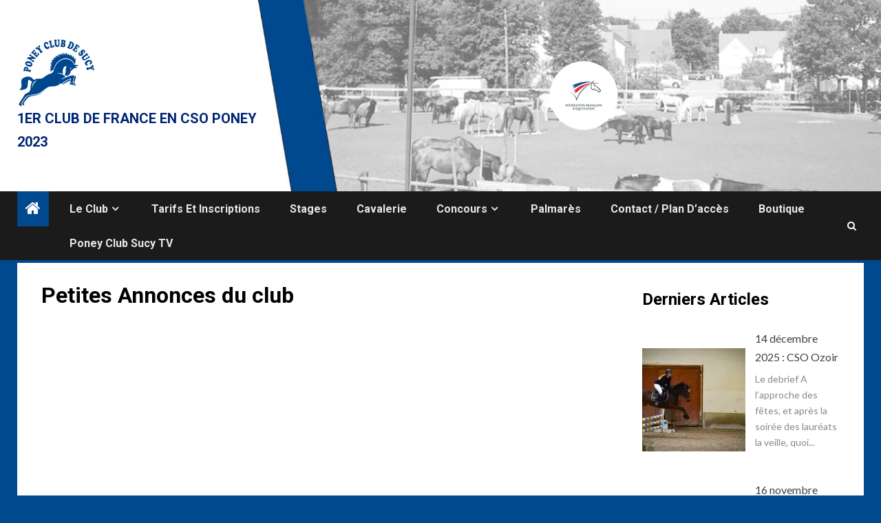

--- FILE ---
content_type: text/html; charset=UTF-8
request_url: https://poneyclubsucy.fr/classifieds/
body_size: 14320
content:
    <!doctype html>
<html lang="fr-FR">
    <head>
        <meta charset="UTF-8">
        <meta name="viewport" content="width=device-width, initial-scale=1">
        <link rel="profile" href="http://gmpg.org/xfn/11">

        <meta name='robots' content='index, follow, max-image-preview:large, max-snippet:-1, max-video-preview:-1' />

	<!-- This site is optimized with the Yoast SEO plugin v26.8 - https://yoast.com/product/yoast-seo-wordpress/ -->
	<title>Petites Annonces du club - 1er club de France en CSO Poney 2023</title>
	<link rel="canonical" href="https://poneyclubsucy.fr/classifieds/" />
	<meta property="og:locale" content="fr_FR" />
	<meta property="og:type" content="article" />
	<meta property="og:title" content="Petites Annonces du club - 1er club de France en CSO Poney 2023" />
	<meta property="og:url" content="https://poneyclubsucy.fr/classifieds/" />
	<meta property="og:site_name" content="1er club de France en CSO Poney 2023" />
	<meta property="article:publisher" content="https://www.facebook.com/Poneyclubdesucyofficiel/" />
	<meta property="article:modified_time" content="2023-01-10T08:15:37+00:00" />
	<meta name="twitter:card" content="summary_large_image" />
	<script type="application/ld+json" class="yoast-schema-graph">{"@context":"https://schema.org","@graph":[{"@type":"WebPage","@id":"https://poneyclubsucy.fr/classifieds/","url":"https://poneyclubsucy.fr/classifieds/","name":"Petites Annonces du club - 1er club de France en CSO Poney 2023","isPartOf":{"@id":"https://poneyclubsucy.fr/#website"},"datePublished":"2023-01-09T15:19:35+00:00","dateModified":"2023-01-10T08:15:37+00:00","breadcrumb":{"@id":"https://poneyclubsucy.fr/classifieds/#breadcrumb"},"inLanguage":"fr-FR","potentialAction":[{"@type":"ReadAction","target":["https://poneyclubsucy.fr/classifieds/"]}]},{"@type":"BreadcrumbList","@id":"https://poneyclubsucy.fr/classifieds/#breadcrumb","itemListElement":[{"@type":"ListItem","position":1,"name":"Accueil","item":"https://poneyclubsucy.fr/"},{"@type":"ListItem","position":2,"name":"Petites Annonces du club"}]},{"@type":"WebSite","@id":"https://poneyclubsucy.fr/#website","url":"https://poneyclubsucy.fr/","name":"1er club de France en CSO Poney 2023","description":"","publisher":{"@id":"https://poneyclubsucy.fr/#organization"},"potentialAction":[{"@type":"SearchAction","target":{"@type":"EntryPoint","urlTemplate":"https://poneyclubsucy.fr/?s={search_term_string}"},"query-input":{"@type":"PropertyValueSpecification","valueRequired":true,"valueName":"search_term_string"}}],"inLanguage":"fr-FR"},{"@type":"Organization","@id":"https://poneyclubsucy.fr/#organization","name":"1er club de France en CSO Poney 2023","url":"https://poneyclubsucy.fr/","logo":{"@type":"ImageObject","inLanguage":"fr-FR","@id":"https://poneyclubsucy.fr/#/schema/logo/image/","url":"https://i0.wp.com/poneyclubsucy.fr/wp-content/uploads/2022/12/cropped-logo.gif?fit=114%2C100&ssl=1","contentUrl":"https://i0.wp.com/poneyclubsucy.fr/wp-content/uploads/2022/12/cropped-logo.gif?fit=114%2C100&ssl=1","width":114,"height":100,"caption":"1er club de France en CSO Poney 2023"},"image":{"@id":"https://poneyclubsucy.fr/#/schema/logo/image/"},"sameAs":["https://www.facebook.com/Poneyclubdesucyofficiel/","https://www.instagram.com/poney_club_sucy.officiel/","https://www.youtube.com/@poneyclubsucy","https://www.tiktok.com/@poneys.club.sucy"]}]}</script>
	<!-- / Yoast SEO plugin. -->


<link rel='dns-prefetch' href='//stats.wp.com' />
<link rel='dns-prefetch' href='//fonts.googleapis.com' />
<link rel='preconnect' href='//i0.wp.com' />
<link rel='preconnect' href='//c0.wp.com' />
<link rel="alternate" type="application/rss+xml" title="1er club de France en CSO Poney 2023 &raquo; Flux" href="https://poneyclubsucy.fr/feed/" />
<link rel="alternate" type="application/rss+xml" title="1er club de France en CSO Poney 2023 &raquo; Flux des commentaires" href="https://poneyclubsucy.fr/comments/feed/" />
<link rel="alternate" title="oEmbed (JSON)" type="application/json+oembed" href="https://poneyclubsucy.fr/wp-json/oembed/1.0/embed?url=https%3A%2F%2Fponeyclubsucy.fr%2Fclassifieds%2F" />
<link rel="alternate" title="oEmbed (XML)" type="text/xml+oembed" href="https://poneyclubsucy.fr/wp-json/oembed/1.0/embed?url=https%3A%2F%2Fponeyclubsucy.fr%2Fclassifieds%2F&#038;format=xml" />
<style id='wp-img-auto-sizes-contain-inline-css' type='text/css'>
img:is([sizes=auto i],[sizes^="auto," i]){contain-intrinsic-size:3000px 1500px}
/*# sourceURL=wp-img-auto-sizes-contain-inline-css */
</style>
<link rel='stylesheet' id='sbi_styles-css' href='https://poneyclubsucy.fr/wp-content/plugins/instagram-feed/css/sbi-styles.min.css?ver=6.10.0' type='text/css' media='all' />
<style id='wp-emoji-styles-inline-css' type='text/css'>

	img.wp-smiley, img.emoji {
		display: inline !important;
		border: none !important;
		box-shadow: none !important;
		height: 1em !important;
		width: 1em !important;
		margin: 0 0.07em !important;
		vertical-align: -0.1em !important;
		background: none !important;
		padding: 0 !important;
	}
/*# sourceURL=wp-emoji-styles-inline-css */
</style>
<style id='wp-block-library-inline-css' type='text/css'>
:root{--wp-block-synced-color:#7a00df;--wp-block-synced-color--rgb:122,0,223;--wp-bound-block-color:var(--wp-block-synced-color);--wp-editor-canvas-background:#ddd;--wp-admin-theme-color:#007cba;--wp-admin-theme-color--rgb:0,124,186;--wp-admin-theme-color-darker-10:#006ba1;--wp-admin-theme-color-darker-10--rgb:0,107,160.5;--wp-admin-theme-color-darker-20:#005a87;--wp-admin-theme-color-darker-20--rgb:0,90,135;--wp-admin-border-width-focus:2px}@media (min-resolution:192dpi){:root{--wp-admin-border-width-focus:1.5px}}.wp-element-button{cursor:pointer}:root .has-very-light-gray-background-color{background-color:#eee}:root .has-very-dark-gray-background-color{background-color:#313131}:root .has-very-light-gray-color{color:#eee}:root .has-very-dark-gray-color{color:#313131}:root .has-vivid-green-cyan-to-vivid-cyan-blue-gradient-background{background:linear-gradient(135deg,#00d084,#0693e3)}:root .has-purple-crush-gradient-background{background:linear-gradient(135deg,#34e2e4,#4721fb 50%,#ab1dfe)}:root .has-hazy-dawn-gradient-background{background:linear-gradient(135deg,#faaca8,#dad0ec)}:root .has-subdued-olive-gradient-background{background:linear-gradient(135deg,#fafae1,#67a671)}:root .has-atomic-cream-gradient-background{background:linear-gradient(135deg,#fdd79a,#004a59)}:root .has-nightshade-gradient-background{background:linear-gradient(135deg,#330968,#31cdcf)}:root .has-midnight-gradient-background{background:linear-gradient(135deg,#020381,#2874fc)}:root{--wp--preset--font-size--normal:16px;--wp--preset--font-size--huge:42px}.has-regular-font-size{font-size:1em}.has-larger-font-size{font-size:2.625em}.has-normal-font-size{font-size:var(--wp--preset--font-size--normal)}.has-huge-font-size{font-size:var(--wp--preset--font-size--huge)}.has-text-align-center{text-align:center}.has-text-align-left{text-align:left}.has-text-align-right{text-align:right}.has-fit-text{white-space:nowrap!important}#end-resizable-editor-section{display:none}.aligncenter{clear:both}.items-justified-left{justify-content:flex-start}.items-justified-center{justify-content:center}.items-justified-right{justify-content:flex-end}.items-justified-space-between{justify-content:space-between}.screen-reader-text{border:0;clip-path:inset(50%);height:1px;margin:-1px;overflow:hidden;padding:0;position:absolute;width:1px;word-wrap:normal!important}.screen-reader-text:focus{background-color:#ddd;clip-path:none;color:#444;display:block;font-size:1em;height:auto;left:5px;line-height:normal;padding:15px 23px 14px;text-decoration:none;top:5px;width:auto;z-index:100000}html :where(.has-border-color){border-style:solid}html :where([style*=border-top-color]){border-top-style:solid}html :where([style*=border-right-color]){border-right-style:solid}html :where([style*=border-bottom-color]){border-bottom-style:solid}html :where([style*=border-left-color]){border-left-style:solid}html :where([style*=border-width]){border-style:solid}html :where([style*=border-top-width]){border-top-style:solid}html :where([style*=border-right-width]){border-right-style:solid}html :where([style*=border-bottom-width]){border-bottom-style:solid}html :where([style*=border-left-width]){border-left-style:solid}html :where(img[class*=wp-image-]){height:auto;max-width:100%}:where(figure){margin:0 0 1em}html :where(.is-position-sticky){--wp-admin--admin-bar--position-offset:var(--wp-admin--admin-bar--height,0px)}@media screen and (max-width:600px){html :where(.is-position-sticky){--wp-admin--admin-bar--position-offset:0px}}

/*# sourceURL=wp-block-library-inline-css */
</style><style id='wp-block-heading-inline-css' type='text/css'>
h1:where(.wp-block-heading).has-background,h2:where(.wp-block-heading).has-background,h3:where(.wp-block-heading).has-background,h4:where(.wp-block-heading).has-background,h5:where(.wp-block-heading).has-background,h6:where(.wp-block-heading).has-background{padding:1.25em 2.375em}h1.has-text-align-left[style*=writing-mode]:where([style*=vertical-lr]),h1.has-text-align-right[style*=writing-mode]:where([style*=vertical-rl]),h2.has-text-align-left[style*=writing-mode]:where([style*=vertical-lr]),h2.has-text-align-right[style*=writing-mode]:where([style*=vertical-rl]),h3.has-text-align-left[style*=writing-mode]:where([style*=vertical-lr]),h3.has-text-align-right[style*=writing-mode]:where([style*=vertical-rl]),h4.has-text-align-left[style*=writing-mode]:where([style*=vertical-lr]),h4.has-text-align-right[style*=writing-mode]:where([style*=vertical-rl]),h5.has-text-align-left[style*=writing-mode]:where([style*=vertical-lr]),h5.has-text-align-right[style*=writing-mode]:where([style*=vertical-rl]),h6.has-text-align-left[style*=writing-mode]:where([style*=vertical-lr]),h6.has-text-align-right[style*=writing-mode]:where([style*=vertical-rl]){rotate:180deg}
/*# sourceURL=https://c0.wp.com/c/6.9/wp-includes/blocks/heading/style.min.css */
</style>
<style id='wp-block-image-inline-css' type='text/css'>
.wp-block-image>a,.wp-block-image>figure>a{display:inline-block}.wp-block-image img{box-sizing:border-box;height:auto;max-width:100%;vertical-align:bottom}@media not (prefers-reduced-motion){.wp-block-image img.hide{visibility:hidden}.wp-block-image img.show{animation:show-content-image .4s}}.wp-block-image[style*=border-radius] img,.wp-block-image[style*=border-radius]>a{border-radius:inherit}.wp-block-image.has-custom-border img{box-sizing:border-box}.wp-block-image.aligncenter{text-align:center}.wp-block-image.alignfull>a,.wp-block-image.alignwide>a{width:100%}.wp-block-image.alignfull img,.wp-block-image.alignwide img{height:auto;width:100%}.wp-block-image .aligncenter,.wp-block-image .alignleft,.wp-block-image .alignright,.wp-block-image.aligncenter,.wp-block-image.alignleft,.wp-block-image.alignright{display:table}.wp-block-image .aligncenter>figcaption,.wp-block-image .alignleft>figcaption,.wp-block-image .alignright>figcaption,.wp-block-image.aligncenter>figcaption,.wp-block-image.alignleft>figcaption,.wp-block-image.alignright>figcaption{caption-side:bottom;display:table-caption}.wp-block-image .alignleft{float:left;margin:.5em 1em .5em 0}.wp-block-image .alignright{float:right;margin:.5em 0 .5em 1em}.wp-block-image .aligncenter{margin-left:auto;margin-right:auto}.wp-block-image :where(figcaption){margin-bottom:1em;margin-top:.5em}.wp-block-image.is-style-circle-mask img{border-radius:9999px}@supports ((-webkit-mask-image:none) or (mask-image:none)) or (-webkit-mask-image:none){.wp-block-image.is-style-circle-mask img{border-radius:0;-webkit-mask-image:url('data:image/svg+xml;utf8,<svg viewBox="0 0 100 100" xmlns="http://www.w3.org/2000/svg"><circle cx="50" cy="50" r="50"/></svg>');mask-image:url('data:image/svg+xml;utf8,<svg viewBox="0 0 100 100" xmlns="http://www.w3.org/2000/svg"><circle cx="50" cy="50" r="50"/></svg>');mask-mode:alpha;-webkit-mask-position:center;mask-position:center;-webkit-mask-repeat:no-repeat;mask-repeat:no-repeat;-webkit-mask-size:contain;mask-size:contain}}:root :where(.wp-block-image.is-style-rounded img,.wp-block-image .is-style-rounded img){border-radius:9999px}.wp-block-image figure{margin:0}.wp-lightbox-container{display:flex;flex-direction:column;position:relative}.wp-lightbox-container img{cursor:zoom-in}.wp-lightbox-container img:hover+button{opacity:1}.wp-lightbox-container button{align-items:center;backdrop-filter:blur(16px) saturate(180%);background-color:#5a5a5a40;border:none;border-radius:4px;cursor:zoom-in;display:flex;height:20px;justify-content:center;opacity:0;padding:0;position:absolute;right:16px;text-align:center;top:16px;width:20px;z-index:100}@media not (prefers-reduced-motion){.wp-lightbox-container button{transition:opacity .2s ease}}.wp-lightbox-container button:focus-visible{outline:3px auto #5a5a5a40;outline:3px auto -webkit-focus-ring-color;outline-offset:3px}.wp-lightbox-container button:hover{cursor:pointer;opacity:1}.wp-lightbox-container button:focus{opacity:1}.wp-lightbox-container button:focus,.wp-lightbox-container button:hover,.wp-lightbox-container button:not(:hover):not(:active):not(.has-background){background-color:#5a5a5a40;border:none}.wp-lightbox-overlay{box-sizing:border-box;cursor:zoom-out;height:100vh;left:0;overflow:hidden;position:fixed;top:0;visibility:hidden;width:100%;z-index:100000}.wp-lightbox-overlay .close-button{align-items:center;cursor:pointer;display:flex;justify-content:center;min-height:40px;min-width:40px;padding:0;position:absolute;right:calc(env(safe-area-inset-right) + 16px);top:calc(env(safe-area-inset-top) + 16px);z-index:5000000}.wp-lightbox-overlay .close-button:focus,.wp-lightbox-overlay .close-button:hover,.wp-lightbox-overlay .close-button:not(:hover):not(:active):not(.has-background){background:none;border:none}.wp-lightbox-overlay .lightbox-image-container{height:var(--wp--lightbox-container-height);left:50%;overflow:hidden;position:absolute;top:50%;transform:translate(-50%,-50%);transform-origin:top left;width:var(--wp--lightbox-container-width);z-index:9999999999}.wp-lightbox-overlay .wp-block-image{align-items:center;box-sizing:border-box;display:flex;height:100%;justify-content:center;margin:0;position:relative;transform-origin:0 0;width:100%;z-index:3000000}.wp-lightbox-overlay .wp-block-image img{height:var(--wp--lightbox-image-height);min-height:var(--wp--lightbox-image-height);min-width:var(--wp--lightbox-image-width);width:var(--wp--lightbox-image-width)}.wp-lightbox-overlay .wp-block-image figcaption{display:none}.wp-lightbox-overlay button{background:none;border:none}.wp-lightbox-overlay .scrim{background-color:#fff;height:100%;opacity:.9;position:absolute;width:100%;z-index:2000000}.wp-lightbox-overlay.active{visibility:visible}@media not (prefers-reduced-motion){.wp-lightbox-overlay.active{animation:turn-on-visibility .25s both}.wp-lightbox-overlay.active img{animation:turn-on-visibility .35s both}.wp-lightbox-overlay.show-closing-animation:not(.active){animation:turn-off-visibility .35s both}.wp-lightbox-overlay.show-closing-animation:not(.active) img{animation:turn-off-visibility .25s both}.wp-lightbox-overlay.zoom.active{animation:none;opacity:1;visibility:visible}.wp-lightbox-overlay.zoom.active .lightbox-image-container{animation:lightbox-zoom-in .4s}.wp-lightbox-overlay.zoom.active .lightbox-image-container img{animation:none}.wp-lightbox-overlay.zoom.active .scrim{animation:turn-on-visibility .4s forwards}.wp-lightbox-overlay.zoom.show-closing-animation:not(.active){animation:none}.wp-lightbox-overlay.zoom.show-closing-animation:not(.active) .lightbox-image-container{animation:lightbox-zoom-out .4s}.wp-lightbox-overlay.zoom.show-closing-animation:not(.active) .lightbox-image-container img{animation:none}.wp-lightbox-overlay.zoom.show-closing-animation:not(.active) .scrim{animation:turn-off-visibility .4s forwards}}@keyframes show-content-image{0%{visibility:hidden}99%{visibility:hidden}to{visibility:visible}}@keyframes turn-on-visibility{0%{opacity:0}to{opacity:1}}@keyframes turn-off-visibility{0%{opacity:1;visibility:visible}99%{opacity:0;visibility:visible}to{opacity:0;visibility:hidden}}@keyframes lightbox-zoom-in{0%{transform:translate(calc((-100vw + var(--wp--lightbox-scrollbar-width))/2 + var(--wp--lightbox-initial-left-position)),calc(-50vh + var(--wp--lightbox-initial-top-position))) scale(var(--wp--lightbox-scale))}to{transform:translate(-50%,-50%) scale(1)}}@keyframes lightbox-zoom-out{0%{transform:translate(-50%,-50%) scale(1);visibility:visible}99%{visibility:visible}to{transform:translate(calc((-100vw + var(--wp--lightbox-scrollbar-width))/2 + var(--wp--lightbox-initial-left-position)),calc(-50vh + var(--wp--lightbox-initial-top-position))) scale(var(--wp--lightbox-scale));visibility:hidden}}
/*# sourceURL=https://c0.wp.com/c/6.9/wp-includes/blocks/image/style.min.css */
</style>
<style id='wp-block-latest-posts-inline-css' type='text/css'>
.wp-block-latest-posts{box-sizing:border-box}.wp-block-latest-posts.alignleft{margin-right:2em}.wp-block-latest-posts.alignright{margin-left:2em}.wp-block-latest-posts.wp-block-latest-posts__list{list-style:none}.wp-block-latest-posts.wp-block-latest-posts__list li{clear:both;overflow-wrap:break-word}.wp-block-latest-posts.is-grid{display:flex;flex-wrap:wrap}.wp-block-latest-posts.is-grid li{margin:0 1.25em 1.25em 0;width:100%}@media (min-width:600px){.wp-block-latest-posts.columns-2 li{width:calc(50% - .625em)}.wp-block-latest-posts.columns-2 li:nth-child(2n){margin-right:0}.wp-block-latest-posts.columns-3 li{width:calc(33.33333% - .83333em)}.wp-block-latest-posts.columns-3 li:nth-child(3n){margin-right:0}.wp-block-latest-posts.columns-4 li{width:calc(25% - .9375em)}.wp-block-latest-posts.columns-4 li:nth-child(4n){margin-right:0}.wp-block-latest-posts.columns-5 li{width:calc(20% - 1em)}.wp-block-latest-posts.columns-5 li:nth-child(5n){margin-right:0}.wp-block-latest-posts.columns-6 li{width:calc(16.66667% - 1.04167em)}.wp-block-latest-posts.columns-6 li:nth-child(6n){margin-right:0}}:root :where(.wp-block-latest-posts.is-grid){padding:0}:root :where(.wp-block-latest-posts.wp-block-latest-posts__list){padding-left:0}.wp-block-latest-posts__post-author,.wp-block-latest-posts__post-date{display:block;font-size:.8125em}.wp-block-latest-posts__post-excerpt,.wp-block-latest-posts__post-full-content{margin-bottom:1em;margin-top:.5em}.wp-block-latest-posts__featured-image a{display:inline-block}.wp-block-latest-posts__featured-image img{height:auto;max-width:100%;width:auto}.wp-block-latest-posts__featured-image.alignleft{float:left;margin-right:1em}.wp-block-latest-posts__featured-image.alignright{float:right;margin-left:1em}.wp-block-latest-posts__featured-image.aligncenter{margin-bottom:1em;text-align:center}
/*# sourceURL=https://c0.wp.com/c/6.9/wp-includes/blocks/latest-posts/style.min.css */
</style>
<style id='wp-block-columns-inline-css' type='text/css'>
.wp-block-columns{box-sizing:border-box;display:flex;flex-wrap:wrap!important}@media (min-width:782px){.wp-block-columns{flex-wrap:nowrap!important}}.wp-block-columns{align-items:normal!important}.wp-block-columns.are-vertically-aligned-top{align-items:flex-start}.wp-block-columns.are-vertically-aligned-center{align-items:center}.wp-block-columns.are-vertically-aligned-bottom{align-items:flex-end}@media (max-width:781px){.wp-block-columns:not(.is-not-stacked-on-mobile)>.wp-block-column{flex-basis:100%!important}}@media (min-width:782px){.wp-block-columns:not(.is-not-stacked-on-mobile)>.wp-block-column{flex-basis:0;flex-grow:1}.wp-block-columns:not(.is-not-stacked-on-mobile)>.wp-block-column[style*=flex-basis]{flex-grow:0}}.wp-block-columns.is-not-stacked-on-mobile{flex-wrap:nowrap!important}.wp-block-columns.is-not-stacked-on-mobile>.wp-block-column{flex-basis:0;flex-grow:1}.wp-block-columns.is-not-stacked-on-mobile>.wp-block-column[style*=flex-basis]{flex-grow:0}:where(.wp-block-columns){margin-bottom:1.75em}:where(.wp-block-columns.has-background){padding:1.25em 2.375em}.wp-block-column{flex-grow:1;min-width:0;overflow-wrap:break-word;word-break:break-word}.wp-block-column.is-vertically-aligned-top{align-self:flex-start}.wp-block-column.is-vertically-aligned-center{align-self:center}.wp-block-column.is-vertically-aligned-bottom{align-self:flex-end}.wp-block-column.is-vertically-aligned-stretch{align-self:stretch}.wp-block-column.is-vertically-aligned-bottom,.wp-block-column.is-vertically-aligned-center,.wp-block-column.is-vertically-aligned-top{width:100%}
/*# sourceURL=https://c0.wp.com/c/6.9/wp-includes/blocks/columns/style.min.css */
</style>
<style id='wp-block-paragraph-inline-css' type='text/css'>
.is-small-text{font-size:.875em}.is-regular-text{font-size:1em}.is-large-text{font-size:2.25em}.is-larger-text{font-size:3em}.has-drop-cap:not(:focus):first-letter{float:left;font-size:8.4em;font-style:normal;font-weight:100;line-height:.68;margin:.05em .1em 0 0;text-transform:uppercase}body.rtl .has-drop-cap:not(:focus):first-letter{float:none;margin-left:.1em}p.has-drop-cap.has-background{overflow:hidden}:root :where(p.has-background){padding:1.25em 2.375em}:where(p.has-text-color:not(.has-link-color)) a{color:inherit}p.has-text-align-left[style*="writing-mode:vertical-lr"],p.has-text-align-right[style*="writing-mode:vertical-rl"]{rotate:180deg}
/*# sourceURL=https://c0.wp.com/c/6.9/wp-includes/blocks/paragraph/style.min.css */
</style>
<style id='global-styles-inline-css' type='text/css'>
:root{--wp--preset--aspect-ratio--square: 1;--wp--preset--aspect-ratio--4-3: 4/3;--wp--preset--aspect-ratio--3-4: 3/4;--wp--preset--aspect-ratio--3-2: 3/2;--wp--preset--aspect-ratio--2-3: 2/3;--wp--preset--aspect-ratio--16-9: 16/9;--wp--preset--aspect-ratio--9-16: 9/16;--wp--preset--color--black: #000000;--wp--preset--color--cyan-bluish-gray: #abb8c3;--wp--preset--color--white: #ffffff;--wp--preset--color--pale-pink: #f78da7;--wp--preset--color--vivid-red: #cf2e2e;--wp--preset--color--luminous-vivid-orange: #ff6900;--wp--preset--color--luminous-vivid-amber: #fcb900;--wp--preset--color--light-green-cyan: #7bdcb5;--wp--preset--color--vivid-green-cyan: #00d084;--wp--preset--color--pale-cyan-blue: #8ed1fc;--wp--preset--color--vivid-cyan-blue: #0693e3;--wp--preset--color--vivid-purple: #9b51e0;--wp--preset--gradient--vivid-cyan-blue-to-vivid-purple: linear-gradient(135deg,rgb(6,147,227) 0%,rgb(155,81,224) 100%);--wp--preset--gradient--light-green-cyan-to-vivid-green-cyan: linear-gradient(135deg,rgb(122,220,180) 0%,rgb(0,208,130) 100%);--wp--preset--gradient--luminous-vivid-amber-to-luminous-vivid-orange: linear-gradient(135deg,rgb(252,185,0) 0%,rgb(255,105,0) 100%);--wp--preset--gradient--luminous-vivid-orange-to-vivid-red: linear-gradient(135deg,rgb(255,105,0) 0%,rgb(207,46,46) 100%);--wp--preset--gradient--very-light-gray-to-cyan-bluish-gray: linear-gradient(135deg,rgb(238,238,238) 0%,rgb(169,184,195) 100%);--wp--preset--gradient--cool-to-warm-spectrum: linear-gradient(135deg,rgb(74,234,220) 0%,rgb(151,120,209) 20%,rgb(207,42,186) 40%,rgb(238,44,130) 60%,rgb(251,105,98) 80%,rgb(254,248,76) 100%);--wp--preset--gradient--blush-light-purple: linear-gradient(135deg,rgb(255,206,236) 0%,rgb(152,150,240) 100%);--wp--preset--gradient--blush-bordeaux: linear-gradient(135deg,rgb(254,205,165) 0%,rgb(254,45,45) 50%,rgb(107,0,62) 100%);--wp--preset--gradient--luminous-dusk: linear-gradient(135deg,rgb(255,203,112) 0%,rgb(199,81,192) 50%,rgb(65,88,208) 100%);--wp--preset--gradient--pale-ocean: linear-gradient(135deg,rgb(255,245,203) 0%,rgb(182,227,212) 50%,rgb(51,167,181) 100%);--wp--preset--gradient--electric-grass: linear-gradient(135deg,rgb(202,248,128) 0%,rgb(113,206,126) 100%);--wp--preset--gradient--midnight: linear-gradient(135deg,rgb(2,3,129) 0%,rgb(40,116,252) 100%);--wp--preset--font-size--small: 13px;--wp--preset--font-size--medium: 20px;--wp--preset--font-size--large: 36px;--wp--preset--font-size--x-large: 42px;--wp--preset--spacing--20: 0.44rem;--wp--preset--spacing--30: 0.67rem;--wp--preset--spacing--40: 1rem;--wp--preset--spacing--50: 1.5rem;--wp--preset--spacing--60: 2.25rem;--wp--preset--spacing--70: 3.38rem;--wp--preset--spacing--80: 5.06rem;--wp--preset--shadow--natural: 6px 6px 9px rgba(0, 0, 0, 0.2);--wp--preset--shadow--deep: 12px 12px 50px rgba(0, 0, 0, 0.4);--wp--preset--shadow--sharp: 6px 6px 0px rgba(0, 0, 0, 0.2);--wp--preset--shadow--outlined: 6px 6px 0px -3px rgb(255, 255, 255), 6px 6px rgb(0, 0, 0);--wp--preset--shadow--crisp: 6px 6px 0px rgb(0, 0, 0);}:where(.is-layout-flex){gap: 0.5em;}:where(.is-layout-grid){gap: 0.5em;}body .is-layout-flex{display: flex;}.is-layout-flex{flex-wrap: wrap;align-items: center;}.is-layout-flex > :is(*, div){margin: 0;}body .is-layout-grid{display: grid;}.is-layout-grid > :is(*, div){margin: 0;}:where(.wp-block-columns.is-layout-flex){gap: 2em;}:where(.wp-block-columns.is-layout-grid){gap: 2em;}:where(.wp-block-post-template.is-layout-flex){gap: 1.25em;}:where(.wp-block-post-template.is-layout-grid){gap: 1.25em;}.has-black-color{color: var(--wp--preset--color--black) !important;}.has-cyan-bluish-gray-color{color: var(--wp--preset--color--cyan-bluish-gray) !important;}.has-white-color{color: var(--wp--preset--color--white) !important;}.has-pale-pink-color{color: var(--wp--preset--color--pale-pink) !important;}.has-vivid-red-color{color: var(--wp--preset--color--vivid-red) !important;}.has-luminous-vivid-orange-color{color: var(--wp--preset--color--luminous-vivid-orange) !important;}.has-luminous-vivid-amber-color{color: var(--wp--preset--color--luminous-vivid-amber) !important;}.has-light-green-cyan-color{color: var(--wp--preset--color--light-green-cyan) !important;}.has-vivid-green-cyan-color{color: var(--wp--preset--color--vivid-green-cyan) !important;}.has-pale-cyan-blue-color{color: var(--wp--preset--color--pale-cyan-blue) !important;}.has-vivid-cyan-blue-color{color: var(--wp--preset--color--vivid-cyan-blue) !important;}.has-vivid-purple-color{color: var(--wp--preset--color--vivid-purple) !important;}.has-black-background-color{background-color: var(--wp--preset--color--black) !important;}.has-cyan-bluish-gray-background-color{background-color: var(--wp--preset--color--cyan-bluish-gray) !important;}.has-white-background-color{background-color: var(--wp--preset--color--white) !important;}.has-pale-pink-background-color{background-color: var(--wp--preset--color--pale-pink) !important;}.has-vivid-red-background-color{background-color: var(--wp--preset--color--vivid-red) !important;}.has-luminous-vivid-orange-background-color{background-color: var(--wp--preset--color--luminous-vivid-orange) !important;}.has-luminous-vivid-amber-background-color{background-color: var(--wp--preset--color--luminous-vivid-amber) !important;}.has-light-green-cyan-background-color{background-color: var(--wp--preset--color--light-green-cyan) !important;}.has-vivid-green-cyan-background-color{background-color: var(--wp--preset--color--vivid-green-cyan) !important;}.has-pale-cyan-blue-background-color{background-color: var(--wp--preset--color--pale-cyan-blue) !important;}.has-vivid-cyan-blue-background-color{background-color: var(--wp--preset--color--vivid-cyan-blue) !important;}.has-vivid-purple-background-color{background-color: var(--wp--preset--color--vivid-purple) !important;}.has-black-border-color{border-color: var(--wp--preset--color--black) !important;}.has-cyan-bluish-gray-border-color{border-color: var(--wp--preset--color--cyan-bluish-gray) !important;}.has-white-border-color{border-color: var(--wp--preset--color--white) !important;}.has-pale-pink-border-color{border-color: var(--wp--preset--color--pale-pink) !important;}.has-vivid-red-border-color{border-color: var(--wp--preset--color--vivid-red) !important;}.has-luminous-vivid-orange-border-color{border-color: var(--wp--preset--color--luminous-vivid-orange) !important;}.has-luminous-vivid-amber-border-color{border-color: var(--wp--preset--color--luminous-vivid-amber) !important;}.has-light-green-cyan-border-color{border-color: var(--wp--preset--color--light-green-cyan) !important;}.has-vivid-green-cyan-border-color{border-color: var(--wp--preset--color--vivid-green-cyan) !important;}.has-pale-cyan-blue-border-color{border-color: var(--wp--preset--color--pale-cyan-blue) !important;}.has-vivid-cyan-blue-border-color{border-color: var(--wp--preset--color--vivid-cyan-blue) !important;}.has-vivid-purple-border-color{border-color: var(--wp--preset--color--vivid-purple) !important;}.has-vivid-cyan-blue-to-vivid-purple-gradient-background{background: var(--wp--preset--gradient--vivid-cyan-blue-to-vivid-purple) !important;}.has-light-green-cyan-to-vivid-green-cyan-gradient-background{background: var(--wp--preset--gradient--light-green-cyan-to-vivid-green-cyan) !important;}.has-luminous-vivid-amber-to-luminous-vivid-orange-gradient-background{background: var(--wp--preset--gradient--luminous-vivid-amber-to-luminous-vivid-orange) !important;}.has-luminous-vivid-orange-to-vivid-red-gradient-background{background: var(--wp--preset--gradient--luminous-vivid-orange-to-vivid-red) !important;}.has-very-light-gray-to-cyan-bluish-gray-gradient-background{background: var(--wp--preset--gradient--very-light-gray-to-cyan-bluish-gray) !important;}.has-cool-to-warm-spectrum-gradient-background{background: var(--wp--preset--gradient--cool-to-warm-spectrum) !important;}.has-blush-light-purple-gradient-background{background: var(--wp--preset--gradient--blush-light-purple) !important;}.has-blush-bordeaux-gradient-background{background: var(--wp--preset--gradient--blush-bordeaux) !important;}.has-luminous-dusk-gradient-background{background: var(--wp--preset--gradient--luminous-dusk) !important;}.has-pale-ocean-gradient-background{background: var(--wp--preset--gradient--pale-ocean) !important;}.has-electric-grass-gradient-background{background: var(--wp--preset--gradient--electric-grass) !important;}.has-midnight-gradient-background{background: var(--wp--preset--gradient--midnight) !important;}.has-small-font-size{font-size: var(--wp--preset--font-size--small) !important;}.has-medium-font-size{font-size: var(--wp--preset--font-size--medium) !important;}.has-large-font-size{font-size: var(--wp--preset--font-size--large) !important;}.has-x-large-font-size{font-size: var(--wp--preset--font-size--x-large) !important;}
:where(.wp-block-columns.is-layout-flex){gap: 2em;}:where(.wp-block-columns.is-layout-grid){gap: 2em;}
/*# sourceURL=global-styles-inline-css */
</style>
<style id='core-block-supports-inline-css' type='text/css'>
.wp-elements-686ec166120848e4accdf256559f4789 a:where(:not(.wp-element-button)){color:var(--wp--preset--color--white);}.wp-elements-1aa5b3ea4c0ee7359f7408eea920f6f7 a:where(:not(.wp-element-button)){color:var(--wp--preset--color--white);}.wp-elements-2fe7953d631010dbe0311f88013496ee a:where(:not(.wp-element-button)){color:var(--wp--preset--color--white);}.wp-elements-ff2be2de977002d2648d7b9de2f05a04 a:where(:not(.wp-element-button)){color:var(--wp--preset--color--white);}.wp-elements-5a16b2cd198f87363ec224754b5469d6 a:where(:not(.wp-element-button)){color:var(--wp--preset--color--white);}.wp-elements-e28cdbabcb76b8434dc9462b4106c3b2 a:where(:not(.wp-element-button)){color:var(--wp--preset--color--white);}.wp-elements-5799c2ef063b507a14b2c6856db8b00a a:where(:not(.wp-element-button)){color:var(--wp--preset--color--white);}.wp-elements-e674f90efbd0e6b74876793b2c09c372 a:where(:not(.wp-element-button)){color:var(--wp--preset--color--white);}.wp-elements-7d6f42259d13a3dce5b78a098ceb7539 a:where(:not(.wp-element-button)){color:var(--wp--preset--color--white);}.wp-elements-96bd95c5388be2a5c161203edd74ebfb a:where(:not(.wp-element-button)){color:var(--wp--preset--color--white);}.wp-elements-09fc14e5200b71d79da233c76d7a3d6d a:where(:not(.wp-element-button)){color:var(--wp--preset--color--white);}.wp-elements-b8c765dfe7b7ded33d4d4d494a220297 a:where(:not(.wp-element-button)){color:var(--wp--preset--color--white);}.wp-elements-c153feb12e556f277f598e91f27f28d3 a:where(:not(.wp-element-button)){color:var(--wp--preset--color--white);}.wp-elements-eee40c84ee133ac438ce57ec739b157c a:where(:not(.wp-element-button)){color:var(--wp--preset--color--white);}.wp-elements-f617cc460163757b7a6d434220ce5c62 a:where(:not(.wp-element-button)){color:var(--wp--preset--color--white);}.wp-elements-9cc87df2bf0100667d352f184cb94039 a:where(:not(.wp-element-button)){color:var(--wp--preset--color--white);}.wp-container-core-columns-is-layout-9d6595d7{flex-wrap:nowrap;}
/*# sourceURL=core-block-supports-inline-css */
</style>

<style id='classic-theme-styles-inline-css' type='text/css'>
/*! This file is auto-generated */
.wp-block-button__link{color:#fff;background-color:#32373c;border-radius:9999px;box-shadow:none;text-decoration:none;padding:calc(.667em + 2px) calc(1.333em + 2px);font-size:1.125em}.wp-block-file__button{background:#32373c;color:#fff;text-decoration:none}
/*# sourceURL=/wp-includes/css/classic-themes.min.css */
</style>
<link rel='stylesheet' id='cf-christmasification-css' href='https://poneyclubsucy.fr/wp-content/plugins/christmasify/public/css/cf-christmasification-public.min.css?ver=1.0.7' type='text/css' media='all' />
<link rel='stylesheet' id='font-awesome-css' href='https://poneyclubsucy.fr/wp-content/themes/newsium/assets/font-awesome/css/font-awesome.min.css?ver=6.9' type='text/css' media='all' />
<link rel='stylesheet' id='bootstrap-css' href='https://poneyclubsucy.fr/wp-content/themes/newsium/assets/bootstrap/css/bootstrap.min.css?ver=6.9' type='text/css' media='all' />
<link rel='stylesheet' id='slick-css-css' href='https://poneyclubsucy.fr/wp-content/themes/newsium/assets/slick/css/slick.min.css?ver=6.9' type='text/css' media='all' />
<link rel='stylesheet' id='sidr-css' href='https://poneyclubsucy.fr/wp-content/themes/newsium/assets/sidr/css/jquery.sidr.dark.css?ver=6.9' type='text/css' media='all' />
<link rel='stylesheet' id='magnific-popup-css' href='https://poneyclubsucy.fr/wp-content/themes/newsium/assets/magnific-popup/magnific-popup.css?ver=6.9' type='text/css' media='all' />
<link rel='stylesheet' id='newsium-google-fonts-css' href='https://fonts.googleapis.com/css?family=Roboto:100,300,400,500,700|Lato:400,300,400italic,900,700&#038;subset=latin,latin-ext' type='text/css' media='all' />
<link rel='stylesheet' id='newsium-style-css' href='https://poneyclubsucy.fr/wp-content/themes/newsium/style.css?ver=3.2.0' type='text/css' media='all' />
<script type="text/javascript" src="https://c0.wp.com/c/6.9/wp-includes/js/jquery/jquery.min.js" id="jquery-core-js"></script>
<script type="text/javascript" src="https://c0.wp.com/c/6.9/wp-includes/js/jquery/jquery-migrate.min.js" id="jquery-migrate-js"></script>
<link rel="https://api.w.org/" href="https://poneyclubsucy.fr/wp-json/" /><link rel="alternate" title="JSON" type="application/json" href="https://poneyclubsucy.fr/wp-json/wp/v2/pages/475" /><link rel="EditURI" type="application/rsd+xml" title="RSD" href="https://poneyclubsucy.fr/xmlrpc.php?rsd" />
<meta name="generator" content="WordPress 6.9" />
<link rel='shortlink' href='https://poneyclubsucy.fr/?p=475' />
<style id="mystickymenu" type="text/css">#mysticky-nav { width:100%; position: static; height: auto !important; }#mysticky-nav.wrapfixed { position:fixed; left: 0px; margin-top:0px;  z-index: 99990; -webkit-transition: 0.3s; -moz-transition: 0.3s; -o-transition: 0.3s; transition: 0.3s; -ms-filter:"progid:DXImageTransform.Microsoft.Alpha(Opacity=90)"; filter: alpha(opacity=90); opacity:0.9; background-color: #f7f5e7;}#mysticky-nav.wrapfixed .myfixed{ background-color: #f7f5e7; position: relative;top: auto;left: auto;right: auto;}#mysticky-nav .myfixed { margin:0 auto; float:none; border:0px; background:none; max-width:100%; }</style>			<style type="text/css">
																															</style>
				<style>img#wpstats{display:none}</style>
		        <style type="text/css">
                        body .header-style1 .top-header.data-bg:before,
            body .header-style1 .main-header.data-bg:before {
                background: rgba(0, 0, 0, 0);
            }

                        body .site-title a,
            .site-header .site-branding .site-title a:visited,
            .site-header .site-branding .site-title a:hover,
            .site-description {
                color: #012575;
            }

            .header-layout-3 .site-header .site-branding .site-title,
            .site-branding .site-title {
                font-size: 20px;
            }

            @media only screen and (max-width: 640px) {
                .site-branding .site-title {
                    font-size: 40px;

                }
            }

            @media only screen and (max-width: 375px) {
                .site-branding .site-title {
                    font-size: 32px;

                }
            }

            
                        .elementor-default .elementor-section.elementor-section-full_width > .elementor-container,
            .elementor-default .elementor-section.elementor-section-boxed > .elementor-container,
            .elementor-page .elementor-section.elementor-section-full_width > .elementor-container,
            .elementor-page .elementor-section.elementor-section-boxed > .elementor-container{
                max-width: 1500px;
            }
            .align-content-left .elementor-section-stretched,
            .align-content-right .elementor-section-stretched {
                max-width: 100%;
                left: 0 !important;
            }

        </style>
        <style type="text/css" id="custom-background-css">
body.custom-background { background-color: #00498f; }
</style>
	<link rel="icon" href="https://i0.wp.com/poneyclubsucy.fr/wp-content/uploads/2022/12/cropped-logo-1.gif?fit=32%2C32&#038;ssl=1" sizes="32x32" />
<link rel="icon" href="https://i0.wp.com/poneyclubsucy.fr/wp-content/uploads/2022/12/cropped-logo-1.gif?fit=192%2C192&#038;ssl=1" sizes="192x192" />
<link rel="apple-touch-icon" href="https://i0.wp.com/poneyclubsucy.fr/wp-content/uploads/2022/12/cropped-logo-1.gif?fit=180%2C180&#038;ssl=1" />
<meta name="msapplication-TileImage" content="https://i0.wp.com/poneyclubsucy.fr/wp-content/uploads/2022/12/cropped-logo-1.gif?fit=270%2C270&#038;ssl=1" />
		<style type="text/css" id="wp-custom-css">
			@media screen and (max-width: 600px) {	

	  table {width:100%;}

	  thead {display: none;}

	  tr:nth-of-type(2n) {background-color: inherit;}

	  tr td:first-child {background: #f0f0f0; font-weight:bold;font-size:1.3em;}

	  tbody td {display: block;  text-align:center;}

	  tbody td:before {

	      content: attr(data-th);

	      display: block;

	      text-align:center; 

	  }

	}		</style>
		    </head>

<body class="wp-singular page-template-default page page-id-475 page-parent custom-background wp-custom-logo wp-embed-responsive wp-theme-newsium sp-easy-accordion-enabled aft-default-mode aft-sticky-sidebar aft-hide-comment-count-in-list aft-hide-minutes-read-in-list aft-hide-date-author-in-list default-content-layout content-with-single-sidebar align-content-left modula-best-grid-gallery">

<div id="page" class="site">
    <a class="skip-link screen-reader-text" href="#content">Skip to content</a>


            <header id="masthead" class="header-style1 header-layout-1">
                
                <div class="main-header  data-bg"
     data-background="https://poneyclubsucy.fr/wp-content/uploads/2023/08/cropped-bandeau_entete_nb_chevaux_clair-3.jpg">
    <div class="container-wrapper">
        <div class="af-container-row af-flex-container">
            <div class="col-3 float-l pad">
                <div class="logo-brand">
                    <div class="site-branding">
                        <a href="https://poneyclubsucy.fr/" class="custom-logo-link" rel="home"><img width="114" height="100" src="https://i0.wp.com/poneyclubsucy.fr/wp-content/uploads/2022/12/cropped-logo.gif?fit=114%2C100&amp;ssl=1" class="custom-logo" alt="1er club de France en CSO Poney 2023" decoding="async" /></a>                            <p class="site-title font-family-1">
                                <a href="https://poneyclubsucy.fr/"
                                   rel="home">1er club de France en CSO Poney 2023</a>
                            </p>
                        
                                            </div>
                </div>
            </div>

            <div class="col-66 float-l pad">
                            <div class="banner-promotions-wrapper">
                                    <div class="promotion-section">
                        <a href="https://www.ffe.com/" target="_blank">
                            <img width="100" height="100" src="https://i0.wp.com/poneyclubsucy.fr/wp-content/uploads/2023/01/cropped-logo_ffe-1.png?fit=100%2C100&amp;ssl=1" class="attachment-full size-full" alt="" decoding="async" />                        </a>
                    </div>
                                

            </div>
            <!-- Trending line END -->
                        </div>
        </div>
    </div>

</div>

                <div class="header-menu-part">
                    <div id="main-navigation-bar" class="bottom-bar">
                        <div class="navigation-section-wrapper">
                            <div class="container-wrapper">
                                <div class="header-middle-part">
                                    <div class="navigation-container">
                                        <nav class="main-navigation clearfix">
                                                                                                <span class="aft-home-icon">
                                                                                        <a href="https://poneyclubsucy.fr">
                                            <i class="fa fa-home" aria-hidden="true"></i>
                                        </a>
                                    </span>
                                                                                            <span class="toggle-menu" aria-controls="primary-menu"
                                                  aria-expanded="false">
                                                 <a href="javascript:void(0)" class="aft-void-menu">
                                        <span class="screen-reader-text">
                                            Primary Menu                                        </span>
                                        <i class="ham"></i>
                                                      </a>
                                    </span>
                                            <div class="menu main-menu menu-desktop show-menu-border"><ul id="primary-menu" class="menu"><li id="menu-item-306" class="menu-item menu-item-type-post_type menu-item-object-page menu-item-has-children menu-item-306"><a href="https://poneyclubsucy.fr/le-club/">Le club</a>
<ul class="sub-menu">
	<li id="menu-item-328" class="menu-item menu-item-type-taxonomy menu-item-object-category menu-item-328"><a href="https://poneyclubsucy.fr/category/calendrier/">Calendrier</a></li>
	<li id="menu-item-548" class="menu-item menu-item-type-post_type menu-item-object-post menu-item-548"><a href="https://poneyclubsucy.fr/installations/">Installations</a></li>
	<li id="menu-item-549" class="menu-item menu-item-type-post_type menu-item-object-post menu-item-549"><a href="https://poneyclubsucy.fr/cours-collectifs-poneys-et-chevaux-pour-adultes-et-enfants/">Activités</a></li>
	<li id="menu-item-699" class="menu-item menu-item-type-taxonomy menu-item-object-category menu-item-699"><a href="https://poneyclubsucy.fr/category/vie-du-club/">Vie du club</a></li>
</ul>
</li>
<li id="menu-item-26" class="menu-item menu-item-type-post_type menu-item-object-page menu-item-26"><a href="https://poneyclubsucy.fr/le-club/tarifs/">Tarifs et inscriptions</a></li>
<li id="menu-item-6052" class="menu-item menu-item-type-post_type menu-item-object-page menu-item-6052"><a href="https://poneyclubsucy.fr/le-club/stages/">Stages</a></li>
<li id="menu-item-31" class="menu-item menu-item-type-post_type menu-item-object-page menu-item-31"><a href="https://poneyclubsucy.fr/cavalerie/">Cavalerie</a></li>
<li id="menu-item-106" class="menu-item menu-item-type-post_type menu-item-object-page menu-item-has-children menu-item-106"><a href="https://poneyclubsucy.fr/concours/">Concours</a>
<ul class="sub-menu">
	<li id="menu-item-506" class="menu-item menu-item-type-taxonomy menu-item-object-category menu-item-506"><a href="https://poneyclubsucy.fr/category/calendrier/">Calendrier</a></li>
	<li id="menu-item-285" class="menu-item menu-item-type-taxonomy menu-item-object-category menu-item-285"><a href="https://poneyclubsucy.fr/category/competitions/">Résultats</a></li>
	<li id="menu-item-2160" class="menu-item menu-item-type-taxonomy menu-item-object-category menu-item-2160"><a href="https://poneyclubsucy.fr/category/championnats-de-france-lamotte/">Championnats de France Lamotte</a></li>
	<li id="menu-item-2222" class="menu-item menu-item-type-post_type menu-item-object-page menu-item-2222"><a href="https://poneyclubsucy.fr/comprendre-le-cso/">Comprendre le CSO</a></li>
</ul>
</li>
<li id="menu-item-606" class="menu-item menu-item-type-post_type menu-item-object-page menu-item-606"><a href="https://poneyclubsucy.fr/palmares/">Palmarès</a></li>
<li id="menu-item-160" class="menu-item menu-item-type-post_type menu-item-object-page menu-item-160"><a href="https://poneyclubsucy.fr/contact-plan-dacces/">Contact / Plan d’accès</a></li>
<li id="menu-item-766" class="menu-item menu-item-type-post_type menu-item-object-page menu-item-766"><a href="https://poneyclubsucy.fr/boutique/">Boutique</a></li>
<li id="menu-item-2272" class="menu-item menu-item-type-post_type menu-item-object-page menu-item-2272"><a href="https://poneyclubsucy.fr/poney-club-sucy-tv/">Poney Club Sucy TV</a></li>
</ul></div>                                        </nav>
                                    </div>
                                </div>
                                <div class="header-right-part">
                                    <div class="af-search-wrap">
                                        <div class="search-overlay">
                                            <a href="#" title="Search" class="search-icon">
                                                <i class="fa fa-search"></i>
                                            </a>
                                            <div class="af-search-form">
                                                <form role="search" method="get" class="search-form" action="https://poneyclubsucy.fr/">
				<label>
					<span class="screen-reader-text">Rechercher :</span>
					<input type="search" class="search-field" placeholder="Rechercher…" value="" name="s" />
				</label>
				<input type="submit" class="search-submit" value="Rechercher" />
			</form>                                            </div>
                                        </div>
                                    </div>
                                                                        

                                </div>
                            </div>
                        </div>
                    </div>
                </div>
            </header>

            <!-- end slider-section -->
            
    

    <div id="content" class="container-wrapper ">
                <div class="af-container-block-wrapper clearfix">
                <div id="primary" class="content-area">
                    <main id="main" class="site-main">

                        
<article id="post-475" class="post-475 page type-page status-publish hentry">
	
    <header class="entry-header">
		<h1 class="entry-title">Petites Annonces du club</h1>	</header><!-- .entry-header -->
        <div class="entry-content-wrap">
	
	<div class="entry-content">
		

	</div><!-- .entry-content -->
	</div><!-- .entry-content-wrap -->

	</article>

                    </main><!-- #main -->
                </div><!-- #primary -->

                



<div id="secondary" class="sidebar-area sidebar-sticky-bottom">
    <div class="theiaStickySidebar">
        <aside class="widget-area color-pad">
            <div id="block-14" class="widget newsium-widget widget_block">
<h3 class="wp-block-heading">Derniers Articles</h3>
</div><div id="block-13" class="widget newsium-widget widget_block widget_recent_entries"><ul class="wp-block-latest-posts__list wp-block-latest-posts has-medium-font-size"><li><div class="wp-block-latest-posts__featured-image alignleft"><img loading="lazy" decoding="async" width="150" height="150" src="https://i0.wp.com/poneyclubsucy.fr/wp-content/uploads/2025/12/DSC_0194-1.jpg?resize=150%2C150&amp;ssl=1" class="attachment-thumbnail size-thumbnail wp-post-image" alt="CSO Ozoir décembre 2025" style="" srcset="https://i0.wp.com/poneyclubsucy.fr/wp-content/uploads/2025/12/DSC_0194-1.jpg?resize=150%2C150&amp;ssl=1 150w, https://i0.wp.com/poneyclubsucy.fr/wp-content/uploads/2025/12/DSC_0194-1.jpg?zoom=2&amp;resize=150%2C150&amp;ssl=1 300w, https://i0.wp.com/poneyclubsucy.fr/wp-content/uploads/2025/12/DSC_0194-1.jpg?zoom=3&amp;resize=150%2C150&amp;ssl=1 450w" sizes="auto, (max-width: 150px) 100vw, 150px" /></div><a class="wp-block-latest-posts__post-title" href="https://poneyclubsucy.fr/14-decembre-2025-cso-ozoir/">14 décembre 2025 : CSO Ozoir</a><div class="wp-block-latest-posts__post-excerpt">Le debrief A l&rsquo;approche des fêtes, et après la soirée des lauréats la veille, quoi...</div></li>
<li><div class="wp-block-latest-posts__featured-image alignleft"><img loading="lazy" decoding="async" width="150" height="150" src="https://i0.wp.com/poneyclubsucy.fr/wp-content/uploads/2025/11/DSC_0424.jpg?resize=150%2C150&amp;ssl=1" class="attachment-thumbnail size-thumbnail wp-post-image" alt="" style="" srcset="https://i0.wp.com/poneyclubsucy.fr/wp-content/uploads/2025/11/DSC_0424.jpg?resize=150%2C150&amp;ssl=1 150w, https://i0.wp.com/poneyclubsucy.fr/wp-content/uploads/2025/11/DSC_0424.jpg?zoom=2&amp;resize=150%2C150&amp;ssl=1 300w, https://i0.wp.com/poneyclubsucy.fr/wp-content/uploads/2025/11/DSC_0424.jpg?zoom=3&amp;resize=150%2C150&amp;ssl=1 450w" sizes="auto, (max-width: 150px) 100vw, 150px" /></div><a class="wp-block-latest-posts__post-title" href="https://poneyclubsucy.fr/16-novembre-2025-cso-a-marolles/">16 novembre 2025 : CSO à Marolles</a><div class="wp-block-latest-posts__post-excerpt">Le debrief C&rsquo;était la fête des voisins avec ce concours à deux foulées du club...</div></li>
<li><div class="wp-block-latest-posts__featured-image alignleft"><img loading="lazy" decoding="async" width="150" height="150" src="https://i0.wp.com/poneyclubsucy.fr/wp-content/uploads/2025/10/DSC_0000-336_1.jpg?resize=150%2C150&amp;ssl=1" class="attachment-thumbnail size-thumbnail wp-post-image" alt="" style="" srcset="https://i0.wp.com/poneyclubsucy.fr/wp-content/uploads/2025/10/DSC_0000-336_1.jpg?resize=150%2C150&amp;ssl=1 150w, https://i0.wp.com/poneyclubsucy.fr/wp-content/uploads/2025/10/DSC_0000-336_1.jpg?zoom=2&amp;resize=150%2C150&amp;ssl=1 300w, https://i0.wp.com/poneyclubsucy.fr/wp-content/uploads/2025/10/DSC_0000-336_1.jpg?zoom=3&amp;resize=150%2C150&amp;ssl=1 450w" sizes="auto, (max-width: 150px) 100vw, 150px" /></div><a class="wp-block-latest-posts__post-title" href="https://poneyclubsucy.fr/12-octobre-2025-cso-au-parc-des-lyons-de-santeny/">12 octobre 2025 : CSO au Parc des Lyons de Santeny</a><div class="wp-block-latest-posts__post-excerpt">Le debrief Nouveau concours en cet automne 2025. Et quel bel automne : un temps...</div></li>
<li><div class="wp-block-latest-posts__featured-image alignleft"><img loading="lazy" decoding="async" width="150" height="150" src="https://i0.wp.com/poneyclubsucy.fr/wp-content/uploads/2025/09/DSC_0000-30_1.jpg?resize=150%2C150&amp;ssl=1" class="attachment-thumbnail size-thumbnail wp-post-image" alt="" style="" srcset="https://i0.wp.com/poneyclubsucy.fr/wp-content/uploads/2025/09/DSC_0000-30_1.jpg?resize=150%2C150&amp;ssl=1 150w, https://i0.wp.com/poneyclubsucy.fr/wp-content/uploads/2025/09/DSC_0000-30_1.jpg?zoom=2&amp;resize=150%2C150&amp;ssl=1 300w, https://i0.wp.com/poneyclubsucy.fr/wp-content/uploads/2025/09/DSC_0000-30_1.jpg?zoom=3&amp;resize=150%2C150&amp;ssl=1 450w" sizes="auto, (max-width: 150px) 100vw, 150px" /></div><a class="wp-block-latest-posts__post-title" href="https://poneyclubsucy.fr/28-septembre-2025-cso-la-rochette/">28 septembre 2025 : CSO La Rochette</a><div class="wp-block-latest-posts__post-excerpt">Le debrief C&rsquo;est parti pour cette saison 2025-2026 ! Après les Championnats de France Poney,...</div></li>
<li><div class="wp-block-latest-posts__featured-image alignleft"><img loading="lazy" decoding="async" width="150" height="150" src="https://i0.wp.com/poneyclubsucy.fr/wp-content/uploads/2024/07/MC4A9616.jpg?resize=150%2C150&amp;ssl=1" class="attachment-thumbnail size-thumbnail wp-post-image" alt="" style="" srcset="https://i0.wp.com/poneyclubsucy.fr/wp-content/uploads/2024/07/MC4A9616.jpg?resize=150%2C150&amp;ssl=1 150w, https://i0.wp.com/poneyclubsucy.fr/wp-content/uploads/2024/07/MC4A9616.jpg?zoom=2&amp;resize=150%2C150&amp;ssl=1 300w, https://i0.wp.com/poneyclubsucy.fr/wp-content/uploads/2024/07/MC4A9616.jpg?zoom=3&amp;resize=150%2C150&amp;ssl=1 450w" sizes="auto, (max-width: 150px) 100vw, 150px" /></div><a class="wp-block-latest-posts__post-title" href="https://poneyclubsucy.fr/championnat-de-france-clubs-lamotte-2025/">Championnat de France Clubs Lamotte 2025</a><div class="wp-block-latest-posts__post-excerpt">Après le championnat de France Poney 2025, c&rsquo;est au tour des clubs (chevaux et adultes)...</div></li>
</ul></div>        </aside>
    </div>
</div>                </div>


</div>




<footer class="site-footer">
            <div class="primary-footer">
        <div class="container-wrapper">
            <div class="af-container-row">
                                    <div class="primary-footer-area footer-first-widgets-section col-md-4 col-sm-12">
                        <section class="widget-area color-pad">
                                <div id="block-10" class="widget newsium-widget widget_block widget_text">
<p>Poney Club de Sucy en Brie - 16-20 Allée des blancs 94370 Sucy en Brie - Tél : 01.45.90.74.45</p>
</div>                        </section>
                    </div>
                
                                    <div class="primary-footer-area footer-second-widgets-section col-md-4  col-sm-12">
                        <section class="widget-area color-pad">
                            <div id="block-11" class="widget newsium-widget widget_block">
<div class="wp-block-columns is-layout-flex wp-container-core-columns-is-layout-9d6595d7 wp-block-columns-is-layout-flex">
<div class="wp-block-column is-layout-flow wp-block-column-is-layout-flow">
<figure class="wp-block-image size-full"><a href="https://www.instagram.com/poney_club_sucy.officiel/" target="_blank" rel=" noreferrer noopener"><img loading="lazy" decoding="async" width="1000" height="1000" src="https://gafish.fr/poneyclubsucy/wp-content/uploads/2022/12/instagram-logo-white.png" alt="" class="wp-image-179" srcset="https://i0.wp.com/poneyclubsucy.fr/wp-content/uploads/2022/12/instagram-logo-white.png?w=1000&amp;ssl=1 1000w, https://i0.wp.com/poneyclubsucy.fr/wp-content/uploads/2022/12/instagram-logo-white.png?resize=300%2C300&amp;ssl=1 300w, https://i0.wp.com/poneyclubsucy.fr/wp-content/uploads/2022/12/instagram-logo-white.png?resize=150%2C150&amp;ssl=1 150w, https://i0.wp.com/poneyclubsucy.fr/wp-content/uploads/2022/12/instagram-logo-white.png?resize=768%2C768&amp;ssl=1 768w, https://i0.wp.com/poneyclubsucy.fr/wp-content/uploads/2022/12/instagram-logo-white.png?resize=200%2C200&amp;ssl=1 200w" sizes="auto, (max-width: 1000px) 100vw, 1000px" /></a></figure>
</div>



<div class="wp-block-column is-layout-flow wp-block-column-is-layout-flow">
<figure class="wp-block-image size-large"><a href="https://www.facebook.com/Poneyclubdesucyofficiel/" target="_blank" rel=" noreferrer noopener"><img loading="lazy" decoding="async" width="1024" height="1024" src="https://gafish.fr/poneyclubsucy/wp-content/uploads/2022/12/pngfind.com-north-arrow-architecture-png-2299547-1024x1024-1-1024x1024.png" alt="" class="wp-image-180" srcset="https://i0.wp.com/poneyclubsucy.fr/wp-content/uploads/2022/12/pngfind.com-north-arrow-architecture-png-2299547-1024x1024-1.png?w=1024&amp;ssl=1 1024w, https://i0.wp.com/poneyclubsucy.fr/wp-content/uploads/2022/12/pngfind.com-north-arrow-architecture-png-2299547-1024x1024-1.png?resize=300%2C300&amp;ssl=1 300w, https://i0.wp.com/poneyclubsucy.fr/wp-content/uploads/2022/12/pngfind.com-north-arrow-architecture-png-2299547-1024x1024-1.png?resize=150%2C150&amp;ssl=1 150w, https://i0.wp.com/poneyclubsucy.fr/wp-content/uploads/2022/12/pngfind.com-north-arrow-architecture-png-2299547-1024x1024-1.png?resize=768%2C768&amp;ssl=1 768w, https://i0.wp.com/poneyclubsucy.fr/wp-content/uploads/2022/12/pngfind.com-north-arrow-architecture-png-2299547-1024x1024-1.png?resize=200%2C200&amp;ssl=1 200w" sizes="auto, (max-width: 1024px) 100vw, 1024px" /></a></figure>
</div>



<div class="wp-block-column is-layout-flow wp-block-column-is-layout-flow">
<figure class="wp-block-image size-full"><a href="https://www.youtube.com/@poneyclubsucy" target="_blank" rel=" noreferrer noopener"><img loading="lazy" decoding="async" width="1024" height="721" src="https://gafish.fr/poneyclubsucy/wp-content/uploads/2023/01/kisspng-paper-black-and-white-logo-pattern-youtube-play-button-5a771b86644a00.7236911315177552704108.png" alt="" class="wp-image-253" srcset="https://i0.wp.com/poneyclubsucy.fr/wp-content/uploads/2023/01/kisspng-paper-black-and-white-logo-pattern-youtube-play-button-5a771b86644a00.7236911315177552704108.png?w=1024&amp;ssl=1 1024w, https://i0.wp.com/poneyclubsucy.fr/wp-content/uploads/2023/01/kisspng-paper-black-and-white-logo-pattern-youtube-play-button-5a771b86644a00.7236911315177552704108.png?resize=300%2C211&amp;ssl=1 300w, https://i0.wp.com/poneyclubsucy.fr/wp-content/uploads/2023/01/kisspng-paper-black-and-white-logo-pattern-youtube-play-button-5a771b86644a00.7236911315177552704108.png?resize=768%2C541&amp;ssl=1 768w, https://i0.wp.com/poneyclubsucy.fr/wp-content/uploads/2023/01/kisspng-paper-black-and-white-logo-pattern-youtube-play-button-5a771b86644a00.7236911315177552704108.png?resize=200%2C141&amp;ssl=1 200w" sizes="auto, (max-width: 1024px) 100vw, 1024px" /></a></figure>
</div>



<div class="wp-block-column is-layout-flow wp-block-column-is-layout-flow">
<figure class="wp-block-image size-full"><a href="https://www.tiktok.com/@poneys.club.sucy"><img loading="lazy" decoding="async" width="512" height="512" src="https://gafish.fr/poneyclubsucy/wp-content/uploads/2022/12/logo-icone-tiktok-simbolo.png" alt="" class="wp-image-186" srcset="https://i0.wp.com/poneyclubsucy.fr/wp-content/uploads/2022/12/logo-icone-tiktok-simbolo.png?w=512&amp;ssl=1 512w, https://i0.wp.com/poneyclubsucy.fr/wp-content/uploads/2022/12/logo-icone-tiktok-simbolo.png?resize=300%2C300&amp;ssl=1 300w, https://i0.wp.com/poneyclubsucy.fr/wp-content/uploads/2022/12/logo-icone-tiktok-simbolo.png?resize=150%2C150&amp;ssl=1 150w, https://i0.wp.com/poneyclubsucy.fr/wp-content/uploads/2022/12/logo-icone-tiktok-simbolo.png?resize=200%2C200&amp;ssl=1 200w" sizes="auto, (max-width: 512px) 100vw, 512px" /></a></figure>
</div>
</div>
</div>                        </section>
                    </div>
                
                                    <div class="primary-footer-area footer-third-widgets-section col-md-4  col-sm-12">
                        <section class="widget-area color-pad">
                            <div id="block-8" class="widget newsium-widget widget_block widget_text">
<p></p>
</div><div id="block-12" class="widget newsium-widget widget_block">
<div class="wp-block-columns is-layout-flex wp-container-core-columns-is-layout-9d6595d7 wp-block-columns-is-layout-flex">
<div class="wp-block-column is-layout-flow wp-block-column-is-layout-flow"></div>



<div class="wp-block-column is-layout-flow wp-block-column-is-layout-flow"></div>



<div class="wp-block-column is-layout-flow wp-block-column-is-layout-flow"></div>
</div>
</div>                        </section>
                    </div>
                                            </div>
        </div>
    </div>
    
                <div class="site-info">
        <div class="container-wrapper">
            <div class="af-container-row">
                <div class="col-1 color-pad">
                                                                Copyright Poney club de Sucy © Tous droits réservés                                                                                    <span class="sep"> | </span>
                        <a href="https://afthemes.com/products/newsium">Newsium</a> by AF themes.                                    </div>
            </div>
        </div>
    </div>
</footer>
</div>
<a id="scroll-up" class="secondary-color">
    <i class="fa fa-angle-up"></i>
</a>
<script type="speculationrules">
{"prefetch":[{"source":"document","where":{"and":[{"href_matches":"/*"},{"not":{"href_matches":["/wp-*.php","/wp-admin/*","/wp-content/uploads/*","/wp-content/*","/wp-content/plugins/*","/wp-content/themes/newsium/*","/*\\?(.+)"]}},{"not":{"selector_matches":"a[rel~=\"nofollow\"]"}},{"not":{"selector_matches":".no-prefetch, .no-prefetch a"}}]},"eagerness":"conservative"}]}
</script>
<!-- Instagram Feed JS -->
<script type="text/javascript">
var sbiajaxurl = "https://poneyclubsucy.fr/wp-admin/admin-ajax.php";
</script>
<script type="text/javascript" src="https://poneyclubsucy.fr/wp-content/plugins/mystickymenu/js/morphext/morphext.min.js?ver=2.8.6" id="morphext-js-js" defer="defer" data-wp-strategy="defer"></script>
<script type="text/javascript" id="welcomebar-frontjs-js-extra">
/* <![CDATA[ */
var welcomebar_frontjs = {"ajaxurl":"https://poneyclubsucy.fr/wp-admin/admin-ajax.php","days":"Days","hours":"Hours","minutes":"Minutes","seconds":"Seconds","ajax_nonce":"35fc4fc3d8"};
//# sourceURL=welcomebar-frontjs-js-extra
/* ]]> */
</script>
<script type="text/javascript" src="https://poneyclubsucy.fr/wp-content/plugins/mystickymenu/js/welcomebar-front.min.js?ver=2.8.6" id="welcomebar-frontjs-js" defer="defer" data-wp-strategy="defer"></script>
<script type="text/javascript" src="https://poneyclubsucy.fr/wp-content/themes/newsium/js/navigation.js?ver=20151215" id="newsium-navigation-js"></script>
<script type="text/javascript" src="https://poneyclubsucy.fr/wp-content/themes/newsium/js/skip-link-focus-fix.js?ver=20151215" id="newsium-skip-link-focus-fix-js"></script>
<script type="text/javascript" src="https://poneyclubsucy.fr/wp-content/themes/newsium/assets/slick/js/slick.min.js?ver=6.9" id="slick-js-js"></script>
<script type="text/javascript" src="https://poneyclubsucy.fr/wp-content/themes/newsium/assets/bootstrap/js/bootstrap.min.js?ver=6.9" id="bootstrap-js"></script>
<script type="text/javascript" src="https://poneyclubsucy.fr/wp-content/themes/newsium/assets/sidr/js/jquery.sidr.min.js?ver=6.9" id="sidr-js"></script>
<script type="text/javascript" src="https://poneyclubsucy.fr/wp-content/themes/newsium/assets/magnific-popup/jquery.magnific-popup.min.js?ver=6.9" id="magnific-popup-js"></script>
<script type="text/javascript" src="https://poneyclubsucy.fr/wp-content/themes/newsium/assets/jquery-match-height/jquery.matchHeight.min.js?ver=6.9" id="matchheight-js"></script>
<script type="text/javascript" src="https://poneyclubsucy.fr/wp-content/themes/newsium/assets/marquee/jquery.marquee.js?ver=6.9" id="marquee-js"></script>
<script type="text/javascript" src="https://poneyclubsucy.fr/wp-content/themes/newsium/assets/theiaStickySidebar/theia-sticky-sidebar.min.js?ver=6.9" id="sticky-sidebar-js"></script>
<script type="text/javascript" src="https://poneyclubsucy.fr/wp-content/themes/newsium/assets/script.js?ver=6.9" id="newsium-script-js"></script>
<script type="text/javascript" id="jetpack-stats-js-before">
/* <![CDATA[ */
_stq = window._stq || [];
_stq.push([ "view", {"v":"ext","blog":"214452300","post":"475","tz":"1","srv":"poneyclubsucy.fr","j":"1:15.4"} ]);
_stq.push([ "clickTrackerInit", "214452300", "475" ]);
//# sourceURL=jetpack-stats-js-before
/* ]]> */
</script>
<script type="text/javascript" src="https://stats.wp.com/e-202604.js" id="jetpack-stats-js" defer="defer" data-wp-strategy="defer"></script>
<script id="wp-emoji-settings" type="application/json">
{"baseUrl":"https://s.w.org/images/core/emoji/17.0.2/72x72/","ext":".png","svgUrl":"https://s.w.org/images/core/emoji/17.0.2/svg/","svgExt":".svg","source":{"concatemoji":"https://poneyclubsucy.fr/wp-includes/js/wp-emoji-release.min.js?ver=6.9"}}
</script>
<script type="module">
/* <![CDATA[ */
/*! This file is auto-generated */
const a=JSON.parse(document.getElementById("wp-emoji-settings").textContent),o=(window._wpemojiSettings=a,"wpEmojiSettingsSupports"),s=["flag","emoji"];function i(e){try{var t={supportTests:e,timestamp:(new Date).valueOf()};sessionStorage.setItem(o,JSON.stringify(t))}catch(e){}}function c(e,t,n){e.clearRect(0,0,e.canvas.width,e.canvas.height),e.fillText(t,0,0);t=new Uint32Array(e.getImageData(0,0,e.canvas.width,e.canvas.height).data);e.clearRect(0,0,e.canvas.width,e.canvas.height),e.fillText(n,0,0);const a=new Uint32Array(e.getImageData(0,0,e.canvas.width,e.canvas.height).data);return t.every((e,t)=>e===a[t])}function p(e,t){e.clearRect(0,0,e.canvas.width,e.canvas.height),e.fillText(t,0,0);var n=e.getImageData(16,16,1,1);for(let e=0;e<n.data.length;e++)if(0!==n.data[e])return!1;return!0}function u(e,t,n,a){switch(t){case"flag":return n(e,"\ud83c\udff3\ufe0f\u200d\u26a7\ufe0f","\ud83c\udff3\ufe0f\u200b\u26a7\ufe0f")?!1:!n(e,"\ud83c\udde8\ud83c\uddf6","\ud83c\udde8\u200b\ud83c\uddf6")&&!n(e,"\ud83c\udff4\udb40\udc67\udb40\udc62\udb40\udc65\udb40\udc6e\udb40\udc67\udb40\udc7f","\ud83c\udff4\u200b\udb40\udc67\u200b\udb40\udc62\u200b\udb40\udc65\u200b\udb40\udc6e\u200b\udb40\udc67\u200b\udb40\udc7f");case"emoji":return!a(e,"\ud83e\u1fac8")}return!1}function f(e,t,n,a){let r;const o=(r="undefined"!=typeof WorkerGlobalScope&&self instanceof WorkerGlobalScope?new OffscreenCanvas(300,150):document.createElement("canvas")).getContext("2d",{willReadFrequently:!0}),s=(o.textBaseline="top",o.font="600 32px Arial",{});return e.forEach(e=>{s[e]=t(o,e,n,a)}),s}function r(e){var t=document.createElement("script");t.src=e,t.defer=!0,document.head.appendChild(t)}a.supports={everything:!0,everythingExceptFlag:!0},new Promise(t=>{let n=function(){try{var e=JSON.parse(sessionStorage.getItem(o));if("object"==typeof e&&"number"==typeof e.timestamp&&(new Date).valueOf()<e.timestamp+604800&&"object"==typeof e.supportTests)return e.supportTests}catch(e){}return null}();if(!n){if("undefined"!=typeof Worker&&"undefined"!=typeof OffscreenCanvas&&"undefined"!=typeof URL&&URL.createObjectURL&&"undefined"!=typeof Blob)try{var e="postMessage("+f.toString()+"("+[JSON.stringify(s),u.toString(),c.toString(),p.toString()].join(",")+"));",a=new Blob([e],{type:"text/javascript"});const r=new Worker(URL.createObjectURL(a),{name:"wpTestEmojiSupports"});return void(r.onmessage=e=>{i(n=e.data),r.terminate(),t(n)})}catch(e){}i(n=f(s,u,c,p))}t(n)}).then(e=>{for(const n in e)a.supports[n]=e[n],a.supports.everything=a.supports.everything&&a.supports[n],"flag"!==n&&(a.supports.everythingExceptFlag=a.supports.everythingExceptFlag&&a.supports[n]);var t;a.supports.everythingExceptFlag=a.supports.everythingExceptFlag&&!a.supports.flag,a.supports.everything||((t=a.source||{}).concatemoji?r(t.concatemoji):t.wpemoji&&t.twemoji&&(r(t.twemoji),r(t.wpemoji)))});
//# sourceURL=https://poneyclubsucy.fr/wp-includes/js/wp-emoji-loader.min.js
/* ]]> */
</script>

</body>
</html>

<!-- Dynamic page generated in 0.475 seconds. -->
<!-- Cached page generated by WP-Super-Cache on 2026-01-20 23:44:54 -->

<!-- super cache -->